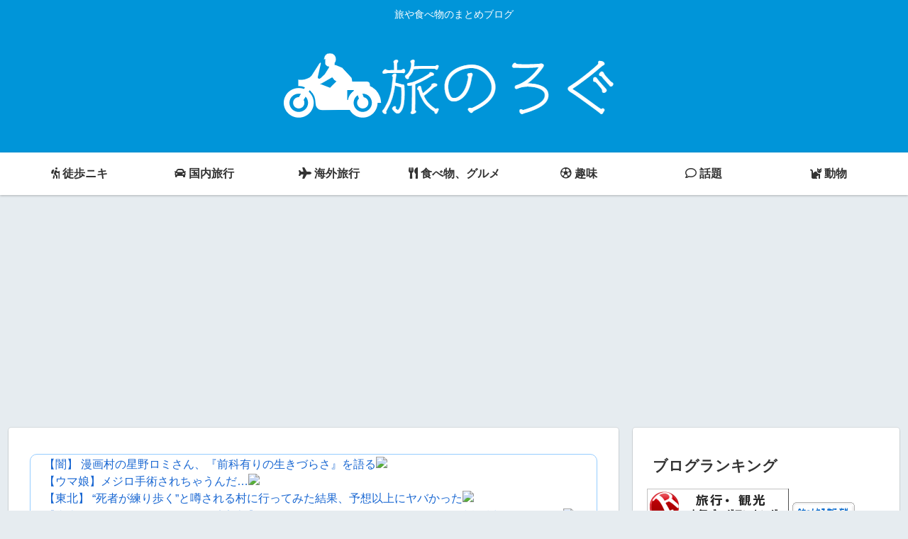

--- FILE ---
content_type: text/html; charset=utf-8
request_url: https://www.google.com/recaptcha/api2/aframe
body_size: 266
content:
<!DOCTYPE HTML><html><head><meta http-equiv="content-type" content="text/html; charset=UTF-8"></head><body><script nonce="bIrDx_AsAcVT-UCD8vDthA">/** Anti-fraud and anti-abuse applications only. See google.com/recaptcha */ try{var clients={'sodar':'https://pagead2.googlesyndication.com/pagead/sodar?'};window.addEventListener("message",function(a){try{if(a.source===window.parent){var b=JSON.parse(a.data);var c=clients[b['id']];if(c){var d=document.createElement('img');d.src=c+b['params']+'&rc='+(localStorage.getItem("rc::a")?sessionStorage.getItem("rc::b"):"");window.document.body.appendChild(d);sessionStorage.setItem("rc::e",parseInt(sessionStorage.getItem("rc::e")||0)+1);localStorage.setItem("rc::h",'1763417299329');}}}catch(b){}});window.parent.postMessage("_grecaptcha_ready", "*");}catch(b){}</script></body></html>

--- FILE ---
content_type: text/javascript; charset=UTF-8
request_url: https://blogroll.livedoor.net/234212/roll_data
body_size: 4717
content:
blogroll_write_feeds(234212, {"show_number":"0","show_per_category":"0","is_adult":"0","show_ad":"1","show_hm":"0","ad_type":"img","view_text":"entry","show_new":"0","last_reported_click_log_id":0,"title_charnum":"40","view_favicon":"0","view_hatena_bookmark":"1","last_force_sync":0,"categories":[],"show_md":"0","view_icon":"0","has_feed":"1","last_update_daily_log":0,"new_limit":"21600"}, [{"feed_title":"\u3044\u30fc\u3042\u3093\u3066\u306a(#\uff9f\uff57\uff9f)","feed_id":"294633","entry_link":"https://ii-antenna.net/?category=news&tag=asia&id=6644242","entry_title":"\u300c\u770c\u8077\u54e1\u306b\u5fcd\u8005\u3067\u3082\u6df7\u3058\u3063\u3066\u3044\u308b\u306e\u304b\uff1f\u300d\u3068\u30af\u30de\u306e\u30a4\u30aa\u30f3\u4fb5\u5165\u9a12\u52d5\u306e\u60c5\u5831\u91cf\u304c\u591a\u3059\u304e\u308b\uff01\u3068\u8a71\u984c\u306b\u3001\u3084\u308a\u65b9\u304c\u30dd\u30b1\u30e2\u30f3\u30d0\u30c8\u30eb\u2026\u2026","entry_id":"342981901979","icon_path":"https://blogroll.livedoor.net/blogroll/icons/-common-/1.gif","sig":"610cbe02e9","posted_at":"1763415187","created_at":"1763415192","category_id":"0"},{"feed_title":"\u3057\u3043\u30a2\u30f3\u30c6\u30ca(*\uff9f\u30fc\uff9f) | \u751f\u6d3b","feed_id":"527224","entry_link":"https://2ch-c.net/?t=life&eid=10749902","entry_title":"\u53cb\u4eba\u304b\u3089\u304a\u8a98\u3044\u304c\u6765\u3066\u3082\u65e2\u306b\u59cb\u307e\u3063\u3066\u308b\u98f2\u307f\u4f1a\u306b\u300c\u4eca\u304b\u3089\u6765\u308b\uff1f\u300d\u3060\u306e\u304c\u591a\u304f\u3066\u30e2\u30e4\u30c3\u3068\u3057\u3066\u308b","entry_id":"342981897057","icon_path":"https://blogroll.livedoor.net/blogroll/icons/-common-/1.gif","sig":"ac7235f3a9","posted_at":"1763415036","created_at":"1763415037","category_id":"0"},{"feed_title":"2chnavi\u30d8\u30c3\u30c9\u30e9\u30a4\u30f3","feed_id":"254415","entry_link":"http://2chnavi.net/headline/2025111722","entry_title":"\u3010\u753b\u50cf\u3011\u30ed\u30ea\u30b3\u30f3\u304c\u96c6\u307e\u3063\u3066\u30bb\u25cb\u30af\u30b9\u3059\u308b\u30aa\u30d5\u4f1a\u3001\u5de5\u30c3\u30c1\u3059\u304e\u308b \u4ed6","entry_id":"342981896396","icon_path":"https://blogroll.livedoor.net/blogroll/icons/-common-/1.gif","sig":"da4b28f555","posted_at":"1763415021","created_at":"1763415021","category_id":"0"},{"feed_title":"\u306b\u3085\u30fc\u3077\u308b - \u77e5\u7684\u597d\u5947\u5fc3\uff08\u30d5\u30a3\u30eb\u30bf\u4ed8\uff09","feed_id":"512653","entry_link":"https://newpuru.doorblog.jp/archives/62787731.html?id=37233327&c=kokishin&noadult=1","entry_title":"\u3010\u95c7\u3011 \u6f2b\u753b\u6751\u306e\u661f\u91ce\u30ed\u30df\u3055\u3093\u3001\u300e\u524d\u79d1\u6709\u308a\u306e\u751f\u304d\u3065\u3089\u3055\u300f\u3092\u8a9e\u308b","entry_id":"342981896274","icon_path":"https://blogroll.livedoor.net/blogroll/icons/-common-/1.gif","sig":"9c42b0bb2e","posted_at":"1763415018","created_at":"1763415018","category_id":"0"},{"feed_title":"\u3068\u308d\u305f\u307e\u30d8\u30c3\u30c9\u30e9\u30a4\u30f3 (\u30cb\u30e5\u30fc\u30b9 \u30bb\u30fc\u30d5\u30b3\u30f3\u30c6\u30f3\u30c4)","feed_id":"535284","entry_link":"https://headline.mtfj.net/feed/251118062510","entry_title":"\u3010\u753b\u50cf\u3011\u52a0\u85e4\u8336\u3055\u3093\u3001\u300e\u5927\u5fa9\u6d3b\u300f\u30ad\u30bf\u30a1\u30a2\u30a2\u30a2\u30a2\u30fc\u30fc\u30fc\u30fc\u30fc\uff01\uff01","entry_id":"342981896332","icon_path":"https://blogroll.livedoor.net/blogroll/icons/-common-/1.gif","sig":"6cbcdf5573","posted_at":"1763415017","created_at":"1763415020","category_id":"0"},{"feed_title":"anaguro - \u7279\u5316\u30fb\u5c02\u9580","feed_id":"249838","entry_link":"https://anaguro.yanen.org/index.cgi?pkup=1592&hint=1763211626","entry_title":"\u3010\u60b2\u5831\u3011\u8fd1\u6240\u306e\u30e9\u30fc\u30e1\u30f3\u5c4b\u3001\u591c\u9003\u3052\u3057\u305f\u304b\u3082","entry_id":"342981901225","icon_path":"https://blogroll.livedoor.net/blogroll/icons/-common-/1.gif","sig":"6d513cddce","posted_at":"1763415001","created_at":"1763415173","category_id":"0"},{"feed_title":"\u306b\u3085\u30fc\u3082\u3075 - \u7dcf\u5408\uff08\u30d5\u30a3\u30eb\u30bf\u4ed8\u304d\uff09","feed_id":"197730","entry_link":"https://newmofu.doorblog.jp/archives/59534789.html?url=lmth.195352%2Furaninik%2Fmoc.golb-lodi%2F%2F%3Aptth&noadult=1","entry_title":"\u3010\u901f\u5831\u3011 \u68ee\u4e0b\u5343\u91cc\u304c\u7121\u7406\u3084\u308a\u8131\u304c\u3055\u308c\u305f\u3068\u8a34\u3048\u308b\u4f8b\u306e\u52d5\u753b\u3001\u58f2\u308a\u4e0a\u3052\u7206\u4f38\u3073\u30fb\u30fb\u30fb\uff08\u203b\u753b\u50cf\u3042\u308a\uff09","entry_id":"342981895456","icon_path":"https://blogroll.livedoor.net/blogroll/icons/-common-/1.gif","sig":"eb55100877","posted_at":"1763414882","created_at":"1763415004","category_id":"0"},{"feed_title":"\u306d\u3089\u30fc\u30a2\u30f3\u30c6\u30ca (\u7279\u5316)","feed_id":"261983","entry_link":"http://2channeler.com/pick.cgi?code=1628&cate=95&date=1763071223","entry_title":"\u526f\u8b70\u9577\u304c\u731f\u53cb\u4f1a\u306e\u652f\u90e8\u9577\u306b\u76f4\u63a5\u8b1d\u7f6a\u6587\u66f8\u3092\u624b\u6e21\u3057\u305f\u3046\u3048\u3067\u8b1d\u7f6a\u3000\u731f\u53cb\u4f1a\u304c\u6d3b\u52d5\u518d\u958b","entry_id":"342981903957","icon_path":"https://blogroll.livedoor.net/blogroll/icons/-common-/1.gif","sig":"4e38ec3288","posted_at":"1763414701","created_at":"1763415287","category_id":"0"},{"feed_title":"\u3060\u3081\u307d\u30a2\u30f3\u30c6\u30ca (\u305d\u306e\u4ed6)","feed_id":"218897","entry_link":"http://moudamepo.com/pick.cgi?code=2354&cate=19&date=1763271600","entry_title":"\u3010\u5009\u6577\u85e4\u82b1\u6226\u3011\u798f\u9593\u9999\u5948\u5009\u6577\u85e4\u82b1\u304c11\u9023\u8987\u9054\u6210\uff01","entry_id":"342981895922","icon_path":"https://blogroll.livedoor.net/blogroll/icons/-common-/1.gif","sig":"93a7e7bb73","posted_at":"1763414701","created_at":"1763415014","category_id":"0"},{"feed_title":"\u3060\u3081\u307d\u30a2\u30f3\u30c6\u30ca (\u751f\u6d3b)","feed_id":"216802","entry_link":"http://moudamepo.com/pick.cgi?code=1368&cate=17&date=1762830331","entry_title":"\u30b9\u30fc\u30d1\u30fc\u884c\u3063\u305f\u3089\u300c\u3066\u3081\u3047\u4f55\u304f\u3044\u3066\u3047\u3093\u3060\u3088\uff01\uff1f\u3055\u3063\u3055\u3068\u8a00\u3048\u3084\uff01\u300d\u3063\u3066\u5927\u58f0\u304c\u805e\u3053\u3048\u3066\u304d\u305f","entry_id":"342981895926","icon_path":"https://blogroll.livedoor.net/blogroll/icons/-common-/1.gif","sig":"cb7fc1792e","posted_at":"1763414701","created_at":"1763415014","category_id":"0"},{"feed_title":"News\u4eba","feed_id":"523188","entry_link":"https://newser.cc/news/20251118?order=link&ni=5682362","entry_title":"\u7acb\u6c11\u652f\u6301\u5c64\u306e\u4e16\u8ad6\u8abf\u67fb\u3067\u885d\u6483\u7684\u306a\u4e8b\u5b9f\u304c\u767a\u899a\u3001\u300c\u3053\u308c\u30de\u30b8\u3067\u672c\u4eba\u305f\u3061\u306f\u6df1\u523b\u306b\u6349\u3048\u305f\u65b9\u304c\u3044\u3044\u305e\u300d\u3068\u7acb\u6c11\u306e\u73fe\u72b6\u306b\u30c4\u30c3\u30b3\u30df\u6bba\u5230\u4ed6","entry_id":"342981895611","icon_path":"https://blogroll.livedoor.net/blogroll/icons/-common-/1.gif","sig":"e00fd6e24d","posted_at":"1763414102","created_at":"1763415009","category_id":"0"},{"feed_title":"\u751f\u6d3b : \u8da3\u5473 | \u307e\u3068\u3081\u304f\u3059\u30a2\u30f3\u30c6\u30ca","feed_id":"536368","entry_link":"https://mtmx.jp/posts/3507938286293221376","entry_title":"\u3010\u60a9\u307f\u3011\u30c0\u30a4\u30a8\u30c3\u30c8\u3092\u7d99\u7d9a\u3059\u308b\u30e2\u30c1\u30d9\u30fc\u30b7\u30e7\u30f3\u3068\u3057\u3066\u3001\u4ed6\u306b\u30e1\u30ea\u30c3\u30c8\u3092\u6559\u3048\u3066\u6b32\u3057\u3044\u2026","entry_id":"342981794404","icon_path":"https://blogroll.livedoor.net/blogroll/icons/-common-/1.gif","sig":"47e89a6418","posted_at":"1763407929","created_at":"1763408639","category_id":"0"},{"feed_title":"\u30cf\u30e0\u30b9\u30bf\u30fc\u901f\u5831","feed_id":"133","entry_link":"https://hamusoku.com/archives/10935096.html","entry_title":"\u30ef\u30a4\u3001AI\u751f\u6210\u52d5\u753b\u3067\u4e0a\u53f8\uff0850\u4ee3\u7537\u6027\uff09\u3092\u52d5\u304b\u3057\u3066\u3057\u307e\u3046\u2026","entry_id":"342981607835","icon_path":"https://blogroll.livedoor.net/blogroll/icons/-common-/1.gif","sig":"9341464e50","posted_at":"1763386380","created_at":"1763398810","category_id":"0"},{"feed_title":"\u307e\u3068\u3081\u308a\u30fc | 2ch\u5168\u822c","feed_id":"275052","entry_link":"http://giko-news.com/archives/4584077","entry_title":"\u3010\u95b2\u89a7\u6ce8\u610f\u3011\u4ffa\u304c\u8fd1\u304f\u306b\u3044\u308b\u3068\u6a5f\u68b0\u304c\u58ca\u308c\u308b\u3093\u3060\u3051\u3069\u3055","entry_id":"339018784495","icon_path":"https://blogroll.livedoor.net/blogroll/icons/-common-/1.gif","sig":"ced7af9477","posted_at":"1673229479","created_at":"1673194505","category_id":"0"},{"feed_title":"\u7206\u901f\u30a8\u30ed\u30b0","feed_id":"557150","entry_link":"https://baku-soku.com/hnd00876/","entry_title":"\u5916\u4eba \u82b1\u706b\u5927\u4f1a\u306e\u591c\u3001\u72c2\u308f\u305b\u305f\u7a81\u7136\u306e\u5927\u96e8\u7247\u601d\u3044\u306e\u30af\u30e9\u30b9\u30e1\u30a4\u30c8\u3068\u99c6\u3051\u8fbc\u3093\u3060\u30e9\u30d6\u30db\u76f8\u90e8\u5c4b\u96e8\u5bbf\u308a\u4e2d\u51fa\u3057 \u6839\u5c3e\u3042\u304b\u308a","entry_id":"338777894554","icon_path":"https://blogroll.livedoor.net/blogroll/icons/-common-/1.gif","sig":"7e03c251f1","posted_at":"1668296954","created_at":"1668297495","category_id":"0"},{"feed_title":"\u3042\u304f\u305b\u3059\u30ac\u30f3\u30ac\u30f3\uff01","feed_id":"557149","entry_link":"https://accessgangan.com/11601","entry_title":"\u3010\u6717\u5831\uff1f\u3011\u7a7a\u524d\u306e\u3046\u3093\u3061\u30d6\u30fc\u30e0\u304c\u306b\u3058\u3055\u3093\u3058\u3092\u5e2d\u6372\u3000\u300c\u6700\u5f8c\u805e\u3053\u3048\u3061\u3083\u3044\u3051\u306a\u3044\u97f3\u304c\u805e\u3053\u3048\u3066\u8349\u300d\u3010\u306b\u3058\u3055\u3093\u3058\u3011","entry_id":"328615220354","icon_path":"https://blogroll.livedoor.net/blogroll/icons/-common-/1.gif","sig":"3fd016ab81","posted_at":"1635080080","created_at":"1635080438","category_id":"0"}], false, [{"src":"https://blogroll.livedoor.net/blogroll/banner/kikakukiji_0125_1.png","text":"\u5927\u4eba\u6c17\u30af\u30ea\u30a8\u30a4\u30bf\u30fc\u306e\u9023\u8f09\u6f2b\u753b\u304c\u8aad\u3081\u308b\uff01 \u65b0\u3057\u3044\u30d6\u30ed\u30b0\u30e1\u30c7\u30a3\u30a2\u300eYoMuRy\uff08\u30e8\u30e0\u30ea\u30fc\uff09\u300f\u304c\u767b\u5834","url":"https://livedoorblogstyle.jp/archives/18443040.html","id":"60053"},{"src":"https://blogroll.livedoor.net/blogroll/banner/kikakukiji_0125_2.png","text":"\u5927\u4eba\u6c17\u30af\u30ea\u30a8\u30a4\u30bf\u30fc\u306e\u9023\u8f09\u6f2b\u753b\u304c\u8aad\u3081\u308b\uff01 \u65b0\u3057\u3044\u30d6\u30ed\u30b0\u30e1\u30c7\u30a3\u30a2\u300eYoMuRy\uff08\u30e8\u30e0\u30ea\u30fc\uff09\u300f\u304c\u767b\u5834","url":"https://livedoorblogstyle.jp/archives/18443040.html","id":"60054"},{"src":"https://blogroll.livedoor.net/blogroll/banner/kikakukiji_0125_3.png","text":"\u5927\u4eba\u6c17\u30af\u30ea\u30a8\u30a4\u30bf\u30fc\u306e\u9023\u8f09\u6f2b\u753b\u304c\u8aad\u3081\u308b\uff01 \u65b0\u3057\u3044\u30d6\u30ed\u30b0\u30e1\u30c7\u30a3\u30a2\u300eYoMuRy\uff08\u30e8\u30e0\u30ea\u30fc\uff09\u300f\u304c\u767b\u5834","url":"https://livedoorblogstyle.jp/archives/18443040.html","id":"60055"},{"src":"https://blogroll.livedoor.net/blogroll/banner/kikakukiji_0125_4.png","text":"\u5927\u4eba\u6c17\u30af\u30ea\u30a8\u30a4\u30bf\u30fc\u306e\u9023\u8f09\u6f2b\u753b\u304c\u8aad\u3081\u308b\uff01 \u65b0\u3057\u3044\u30d6\u30ed\u30b0\u30e1\u30c7\u30a3\u30a2\u300eYoMuRy\uff08\u30e8\u30e0\u30ea\u30fc\uff09\u300f\u304c\u767b\u5834","url":"https://livedoorblogstyle.jp/archives/18443040.html","id":"60056"},{"src":"https://blogroll.livedoor.net/blogroll/banner/kikakukiji_0125_5.png","text":"\u5927\u4eba\u6c17\u30af\u30ea\u30a8\u30a4\u30bf\u30fc\u306e\u9023\u8f09\u6f2b\u753b\u304c\u8aad\u3081\u308b\uff01 \u65b0\u3057\u3044\u30d6\u30ed\u30b0\u30e1\u30c7\u30a3\u30a2\u300eYoMuRy\uff08\u30e8\u30e0\u30ea\u30fc\uff09\u300f\u304c\u767b\u5834","url":"https://livedoorblogstyle.jp/archives/18443040.html","id":"60057"},{"src":"https://blogroll.livedoor.net/blogroll/banner/20240115_otopp_192x76.png","text":"\u304a\u3068\u306e\u6f2b\u753b","url":"https://otoppu.blog/","id":"60497"},{"src":"https://blogroll.livedoor.net/blogroll/banner/20240115_otopp_192x76_2.png","text":"\u304a\u3068\u306e\u6f2b\u753b","url":"https://otoppu.blog/","id":"60498"},{"src":"https://blogroll.livedoor.net/blogroll/banner/20240204_bomesodays_192x76.png","text":"\u307c\u3081\u305d\u306e\u307e\u3093\u304c\u30d6\u30ed\u30b0","url":"https://bomesodays.blog.jp/","id":"60504"},{"src":"https://blogroll.livedoor.net/blogroll/banner/20240204_bomesodays_192x76_2.png","text":"\u307c\u3081\u305d\u306e\u307e\u3093\u304c\u30d6\u30ed\u30b0","url":"https://bomesodays.blog.jp/","id":"60505"},{"src":"https://blogroll.livedoor.net/blogroll/banner/20250225_ayks8664_192x76.jpg","text":"\u306e\u3080\u3059\u3093\u306e\u30de\u30f3\u30ac\u30d6\u30ed\u30b0","url":"https://nomusun.blog/","id":"60508"},{"src":"https://blogroll.livedoor.net/blogroll/banner/20250225_ayks8664_192x76_2.jpg","text":"\u306e\u3080\u3059\u3093\u306e\u30de\u30f3\u30ac\u30d6\u30ed\u30b0","url":"https://nomusun.blog/","id":"60509"},{"src":"https://blogroll.livedoor.net/blogroll/banner/20250520_mihonekokichi_192x76.png","text":"\u4eca\u65e5\u3082\u3046\u3044\u307d\u3093\u65e5\u548c","url":"https://miho-nekokichi.blog.jp/","id":"60530"},{"src":"https://blogroll.livedoor.net/blogroll/banner/20250602_sayaken_192x76.png","text":"\u3055\u3084\u3051\u3093\u3055\u3093\u3061\u306e\u3068\u3052\u307e\u308b\u65e5\u8a18\u30fc\u5275\u4f5c\u307e\u3093\u304c \u3068\u304d\u3069\u304d \u30a8\u30c3\u30bb\u30a4","url":"https://sayaken.blog.jp/","id":"60531"},{"src":"https://blogroll.livedoor.net/blogroll/banner/20250612_tucchi_192x76.png","text":"20250612_tsucchi","url":"https://tucchinchi.blog.jp/","id":"60534"},{"src":"https://blogroll.livedoor.net/blogroll/banner/20250619_ina_192x76.png","text":"\u7a32\u306e\u6bce\u65e5\u708a\u304d\u305f\u3066\u30d6\u30ed\u30b0","url":"https://inasan-mainichi.blog.jp/","id":"60535"},{"src":"https://blogroll.livedoor.net/blogroll/banner/20250702_bejibejinappa_192x76.png","text":"\u3079\u3058\u3079\u3058\u306a\u3063\u3071\u306e\u65e5\u5e38\u6f2b\u753b","url":"https://bejibejinappa.online/","id":"60537"},{"src":"https://blogroll.livedoor.net/blogroll/banner/otosaka_192x76.png","text":"\u97f3\u5742\u30de\u30f3\u30ac\u90e8\u5c4b","url":"https://otosaka.blog.jp/","id":"60538"},{"src":"https://blogroll.livedoor.net/blogroll/banner/20250716_ekubonobo_192x76.png","text":"\u30a8\u30af\u30dc\u306e\u30dc","url":"https://ekubonobo.blog.jp/","id":"60539"},{"src":"https://blogroll.livedoor.net/blogroll/banner/banner0929.png","text":"\u3010\u30d4\u30c3\u30af\u30a2\u30c3\u30d7\u3011\u8aad\u3093\u3060\u3089\u6700\u5f8c\u3001\u5171\u611f\u304c\u6b62\u307e\u3089\u306a\u3044\uff01\u30ea\u30a2\u30eb\u306a\u65e5\u5e38\u3092\u7db4\u308b\u7de8\u96c6\u90e8\u304a\u3059\u3059\u3081\u30d6\u30ed\u30b0\u3092\u3054\u7d39\u4ecb\u266a","url":"https://livedoorblogstyle.jp/archives/28517161.html","id":"60547"},{"src":"https://blogroll.livedoor.net/blogroll/banner/banner1104.png","text":"\u30e9\u30a4\u30d6\u30c9\u30a2\u30d6\u30ed\u30b0\u516c\u5f0f\u30d6\u30ed\u30b0\u3001\u3064\u3044\u306b10\u5468\u5e74\u3092\u8fce\u3048\u307e\u3057\u305f\uff01","url":"https://livedoorblogstyle.jp/archives/28721740.html","id":"60553"},{"src":"https://blogroll.livedoor.net/blogroll/banner/banner1104_2.png","text":"\u30e9\u30a4\u30d6\u30c9\u30a2\u30d6\u30ed\u30b0\u516c\u5f0f\u30d6\u30ed\u30b0\u3001\u3064\u3044\u306b10\u5468\u5e74\u3092\u8fce\u3048\u307e\u3057\u305f\uff01","url":"https://livedoorblogstyle.jp/archives/28721740.html","id":"60554"},{"src":"https://blogroll.livedoor.net/blogroll/banner/banner1106.png","text":"\u8aad\u8005\u306e\u5fc3\u3092\u63b4\u30802\u30d6\u30ed\u30b0\u304c\u516c\u5f0f\u30d6\u30ed\u30b0\u306b\u4ef2\u9593\u5165\u308a\u266a\u30102025\u5e749\u6708\u306b\u516c\u5f0f\u5316\u3055\u308c\u305f\u201c\u30cb\u30e5\u30fc\u30ab\u30de\u30fc\u30d6\u30ed\u30b0\u201d\u3092\u3054\u7d39\u4ecb\uff01\u3011","url":"https://livedoorblogstyle.jp/archives/28726755.html","id":"60555"},{"src":"https://blogroll.livedoor.net/blogroll/banner/192x76_TastyJapan.png","text":"TastyJapan","url":"https://tastyjapan.livedoor.blog/","id":"60556"}]);

--- FILE ---
content_type: text/javascript; charset=UTF-8
request_url: https://blogroll.livedoor.net/308145/roll_data
body_size: 4731
content:
blogroll_write_feeds(308145, {"show_number":"0","show_per_category":"0","is_adult":"0","show_ad":"1","show_hm":"0","ad_type":"img","view_text":"entry","show_new":"0","last_reported_click_log_id":0,"title_charnum":"40","view_favicon":"0","view_hatena_bookmark":"0","last_force_sync":0,"categories":[],"show_md":"0","view_icon":"0","has_feed":"1","last_update_daily_log":0,"new_limit":"21600"}, [{"feed_title":"\u306b\u3085\u30fc\u3077\u308b - \u77e5\u7684\u597d\u5947\u5fc3\uff08\u30d5\u30a3\u30eb\u30bf\u4ed8\uff09","feed_id":"512653","entry_link":"https://newpuru.doorblog.jp/archives/62787731.html?id=37233327&c=kokishin&noadult=1","entry_title":"\u3010\u95c7\u3011 \u6f2b\u753b\u6751\u306e\u661f\u91ce\u30ed\u30df\u3055\u3093\u3001\u300e\u524d\u79d1\u6709\u308a\u306e\u751f\u304d\u3065\u3089\u3055\u300f\u3092\u8a9e\u308b","entry_id":"342981896274","icon_path":"https://blogroll.livedoor.net/blogroll/icons/-common-/1.gif","sig":"9c42b0bb2e","posted_at":"1763416842","created_at":"1763415018","category_id":"0"},{"feed_title":"\u3044\u30fc\u3042\u3093\u3066\u306a(#\uff9f\uff57\uff9f)","feed_id":"373440","entry_link":"https://ii-antenna.net/?category=news&id=6644268","entry_title":"\u30b9\u30ad\u30fc\u306e\u9ad8\u68a8\u6c99\u7f85\u9078\u624b\u9854\u304c\u5909\u308f\u308a\u3059\u304e\u3066\u8ab0\u3060\u304b\u5206\u304b\u3089\u306a\u304f\u306a\u308b\u30fb\u30fb #\u753b\u50cf\u3042\u308a |  sssp://img.5ch.net/ico/fusagiko_1.gif","entry_id":"342981928694","icon_path":"https://blogroll.livedoor.net/blogroll/icons/-common-/1.gif","sig":"7fdf90eb03","posted_at":"1763416829","created_at":"1763416833","category_id":"0"},{"feed_title":"\u30ef\u30ed\u30bf\u3042\u3093\u3066\u306a\uff5c\u305d\u306e\u4ed6","feed_id":"150941","entry_link":"https://matomeantena.com/feed/30000101032793","entry_title":"\u3010\u52d5\u753b\u3011\u30c7\u30f3\u30b8\u30e3\u30e9\u30b9\u3059\u304e\u308b\u30d1\u30ad\u30b9\u30bf\u30f3\u306e\u753a\u5de5\u5834\u306e\u304a\u4ed5\u4e8b\u3002","entry_id":"342981896235","icon_path":"https://blogroll.livedoor.net/blogroll/icons/-common-/1.gif","sig":"af3f0ec7ba","posted_at":"1763416820","created_at":"1763415018","category_id":"0"},{"feed_title":"\u3068\u308d\u305f\u307e\u30d8\u30c3\u30c9\u30e9\u30a4\u30f3 (VIP \u30bb\u30fc\u30d5\u30b3\u30f3\u30c6\u30f3\u30c4)","feed_id":"534640","entry_link":"https://headline.mtfj.net/feed/251118055503","entry_title":"\u30b9\u30fc\u30d1\u30fc\u793e\u9577\u300c\u7c73\u300e5\u30ad\u30ed5000\u5186\u300f\u3060\u3068\u58f2\u308c\u306a\u3044\u306e\u3067\u300e4\u30ad\u30ed4000\u5186\u300f\u306b\u3057\u305f\u3089\u58f2\u308c\u308b\u3088\u3046\u306b\u306a\u3063\u305f\u300d","entry_id":"342981863088","icon_path":"https://blogroll.livedoor.net/blogroll/icons/-common-/1.gif","sig":"1930c0836a","posted_at":"1763416809","created_at":"1763413207","category_id":"0"},{"feed_title":"\u306b\u3085\u30fc\u3077\u308b - 2ch\uff08\u30d5\u30a3\u30eb\u30bf\u4ed8\uff09","feed_id":"491730","entry_link":"https://newpuru.doorblog.jp/archives/62787731.html?id=37237656&c=2ch&noadult=1","entry_title":"\u3010\u6771\u5317\u3011 \u201c\u6b7b\u8005\u304c\u7df4\u308a\u6b69\u304f\u201d\u3068\u5642\u3055\u308c\u308b\u6751\u306b\u884c\u3063\u3066\u307f\u305f\u7d50\u679c\u3001\u4e88\u60f3\u4ee5\u4e0a\u306b\u30e4\u30d0\u304b\u3063\u305f","entry_id":"342981896986","icon_path":"https://blogroll.livedoor.net/blogroll/icons/-common-/1.gif","sig":"902e16819e","posted_at":"1763416806","created_at":"1763415036","category_id":"0"},{"feed_title":"\u6fc0\u5b89\u7279\u4fa1\u677f\u30d6\u30ed\u30b0","feed_id":"401816","entry_link":"http://tokkaban.com?article_id=6676925&code=251118042&category_id=1","entry_title":"\u3010\u708e\u4e0a\u3011\u91ce\u539f\u307f\u3055\u3048\u3001\u3072\u308d\u3057\u306e\u663c\u98ef\u4ee3\u3067\u30d6\u30c1\u5207\u308c\u3066\u708e\u4e0awwwwwwwwwwww","entry_id":"342981927468","icon_path":"https://blogroll.livedoor.net/blogroll/icons/-common-/1.gif","sig":"73cc10e034","posted_at":"1763416803","created_at":"1763416806","category_id":"0"},{"feed_title":"\u306b\u3085\u30fc\u3082\u3075 - \u7dcf\u5408\uff08\u30d5\u30a3\u30eb\u30bf\u4ed8\u304d\uff09","feed_id":"197730","entry_link":"https://newmofu.doorblog.jp/archives/59534789.html?url=lmth.195352%2Furaninik%2Fmoc.golb-lodi%2F%2F%3Aptth&noadult=1","entry_title":"\u3010\u901f\u5831\u3011 \u68ee\u4e0b\u5343\u91cc\u304c\u7121\u7406\u3084\u308a\u8131\u304c\u3055\u308c\u305f\u3068\u8a34\u3048\u308b\u4f8b\u306e\u52d5\u753b\u3001\u58f2\u308a\u4e0a\u3052\u7206\u4f38\u3073\u30fb\u30fb\u30fb\uff08\u203b\u753b\u50cf\u3042\u308a\uff09","entry_id":"342981895456","icon_path":"https://blogroll.livedoor.net/blogroll/icons/-common-/1.gif","sig":"eb55100877","posted_at":"1763416681","created_at":"1763415004","category_id":"0"},{"feed_title":"News\u4eba","feed_id":"523188","entry_link":"https://newser.cc/news/20251118?order=link&ni=5682395","entry_title":"\u30ac\u30c1\u3067\u300c\u95a2\u30f6\u539f\u306e\u5408\u6226\u300d\u3067\u52dd\u5229\u3059\u308b\u65b9\u6cd5\u3092\u8003\u3048\u308b\u30b9\u30ec\u4ed6","entry_id":"342981927316","icon_path":"https://blogroll.livedoor.net/blogroll/icons/-common-/1.gif","sig":"090d5aa94d","posted_at":"1763416261","created_at":"1763416803","category_id":"0"},{"feed_title":"\u3060\u3081\u307d\u30a2\u30f3\u30c6\u30ca (\u305d\u306e\u4ed6)","feed_id":"218897","entry_link":"http://moudamepo.com/pick.cgi?code=2167&cate=19&date=1763377247","entry_title":"\u3010\u9752\u68ee\u30fb\u306f\u3050\u308c\u5b50\u30b0\u30de\u304c\u30e9\u30fc\u30e1\u30f3\u5e97\u8972\u6483\u3011\u300c\u7b11\u3048\u306a\u3044\u3067\u3059\u300d\u30dc\u30b3\u30dc\u30b3\u306b\u3057\u3066\u30af\u30de\u3092\u8fd4\u308a\u8a0e\u3061\u3000\u30ec\u30b8\u30a7\u30f3\u30c9\u7537\u6027\u306f\u307e\u3076\u305f\u304c\u816b\u308c\u3042\u304c\u308a\u9aa8\u6298","entry_id":"342981928252","icon_path":"https://blogroll.livedoor.net/blogroll/icons/-common-/1.gif","sig":"6ae0db71b7","posted_at":"1763415901","created_at":"1763416821","category_id":"0"},{"feed_title":"\u3060\u3081\u307d\u30a2\u30f3\u30c6\u30ca (VIP)","feed_id":"216760","entry_link":"http://moudamepo.com/pick.cgi?code=2258&cate=11&date=1763341237","entry_title":"\u3010\u753b\u50cf\u3011\u7530\u820e\u306e\u25cb\u306e\u4f11\u65e5\uff57\uff57\uff57\uff57\uff57\uff57\uff57\uff57\uff57\uff57\uff57\uff57","entry_id":"342981927294","icon_path":"https://blogroll.livedoor.net/blogroll/icons/-common-/1.gif","sig":"212031f7ea","posted_at":"1763415901","created_at":"1763416802","category_id":"0"},{"feed_title":"\u3060\u3081\u307d\u30a2\u30f3\u30c6\u30ca (\u7dcf\u5408)","feed_id":"216485","entry_link":"http://moudamepo.com/pick.cgi?code=2447&cate=0&date=1759554000","entry_title":"\u3010\u753b\u50cf\u3011\u4eca\u7530\u7f8e\u685c\u3055\u3093(28)\u3001\u30c7\u30ab\u30b1\u30c4\u3092\u96a0\u3057\u304d\u308c\u306a\u3044\uff57\uff57\uff57\uff57\uff57","entry_id":"342981927287","icon_path":"https://blogroll.livedoor.net/blogroll/icons/-common-/1.gif","sig":"2a093ae12f","posted_at":"1763415901","created_at":"1763416802","category_id":"0"},{"feed_title":"\u306b\u3085\u30fc\u3082\u3075 - \u30af\u30ea\u30c3\u30af\u6570\u306e\u591a\u3044\u8a18\u4e8b\uff08\u30bb\u30fc\u30d5\u30c6\u30a3\u30d5\u30a3\u30eb\u30bf\u4ed8\u304d\uff09","feed_id":"285665","entry_link":"https://newmofu.doorblog.jp/archives/59533304.html?url=lmth.9641226%2Fsevihcra%2Fpj.swenkwn%2F%2F%3Asptth&noadult=1","entry_title":"\u6c17\u3065\u3044\u305f\u3089\u4fdd\u5b58\u3057\u3066\u305f\u795e\u753b\u50cf\u3001\u8cbc\u3063\u3066\u3051","entry_id":"342980507973","icon_path":"https://blogroll.livedoor.net/blogroll/icons/-common-/1.gif","sig":"d83e95fbce","posted_at":"1763415781","created_at":"1763339406","category_id":"0"},{"feed_title":"2GET","feed_id":"531492","entry_link":"https://get2ch.net/?category=vip&pickup_id=7172492","entry_title":"\u30b9\u30fc\u30d1\u30fc\u300c\u5e83\u544a\u306e\"\u56fd\u7523\u3046\u306a\u91cd\"\u3067\u3059\u304c\u3001\u8868\u8a18\u304c1\u5b57\u629c\u3051\u3066\u3044\u307e\u3057\u305f\u3002\u8aa0\u306b\u7533\u3057\u8a33\u3054\u3056\u3044\u307e\u305b\u3093\u300d","entry_id":"342981915498","icon_path":"https://blogroll.livedoor.net/blogroll/icons/-common-/1.gif","sig":"001b439cb4","posted_at":"1763415600","created_at":"1763415638","category_id":"0"},{"feed_title":"\u30cc\u30eb\u30dd\u3042\u3093\u3066\u306a\uff5c\u8da3\u5473","feed_id":"541954","entry_link":"https://nullpoantenna.com/feed/30000084356455","entry_title":"\u3010\u67f4\u72ac\u753b\u50cf\u3011\u308f\u3093\u3053\u3068\u8e8d\u52d5\u611f\u3010\u518d\u3011","entry_id":"342981913474","icon_path":"https://blogroll.livedoor.net/blogroll/icons/-common-/1.gif","sig":"aef51748a5","posted_at":"1763415425","created_at":"1763415575","category_id":"0"},{"feed_title":"\u306d\u3089\u30fc\u30a2\u30f3\u30c6\u30ca (\u7279\u5316)","feed_id":"261983","entry_link":"http://2channeler.com/pick.cgi?code=1628&cate=95&date=1763071223","entry_title":"\u526f\u8b70\u9577\u304c\u731f\u53cb\u4f1a\u306e\u652f\u90e8\u9577\u306b\u76f4\u63a5\u8b1d\u7f6a\u6587\u66f8\u3092\u624b\u6e21\u3057\u305f\u3046\u3048\u3067\u8b1d\u7f6a\u3000\u731f\u53cb\u4f1a\u304c\u6d3b\u52d5\u518d\u958b","entry_id":"342981903957","icon_path":"https://blogroll.livedoor.net/blogroll/icons/-common-/1.gif","sig":"4e38ec3288","posted_at":"1763414701","created_at":"1763415287","category_id":"0"},{"feed_title":"\u751f\u6d3b|\u307e\u3068\u3081\u304f\u3059\u30a2\u30f3\u30c6\u30ca","feed_id":"536266","entry_link":"https://mtmx.jp/posts/3507964107640799232","entry_title":"\u5143\u5ac1\u304c\u9593\u7537\u3068\u518d\u5a5a\u3057\u305f\u3002\u3060\u304c10\u6b73\u306b\u306a\u3063\u305f\u5b50\u3069\u3082\u304c\u4ffa\u306b\u6fc0\u4f3c\u3068\u306e\u3053\u3068\u3002","entry_id":"342981905199","icon_path":"https://blogroll.livedoor.net/blogroll/icons/-common-/1.gif","sig":"edc5c92572","posted_at":"1763413941","created_at":"1763415319","category_id":"0"},{"feed_title":"\u307e\u3068\u3081\u308a\u30fc | 2ch\u5168\u822c","feed_id":"275052","entry_link":"http://giko-news.com/archives/4584077","entry_title":"\u3010\u95b2\u89a7\u6ce8\u610f\u3011\u4ffa\u304c\u8fd1\u304f\u306b\u3044\u308b\u3068\u6a5f\u68b0\u304c\u58ca\u308c\u308b\u3093\u3060\u3051\u3069\u3055","entry_id":"339018784495","icon_path":"https://blogroll.livedoor.net/blogroll/icons/-common-/1.gif","sig":"ced7af9477","posted_at":"1673229479","created_at":"1673194505","category_id":"0"}], false, [{"src":"https://blogroll.livedoor.net/blogroll/banner/kikakukiji_0125_1.png","text":"\u5927\u4eba\u6c17\u30af\u30ea\u30a8\u30a4\u30bf\u30fc\u306e\u9023\u8f09\u6f2b\u753b\u304c\u8aad\u3081\u308b\uff01 \u65b0\u3057\u3044\u30d6\u30ed\u30b0\u30e1\u30c7\u30a3\u30a2\u300eYoMuRy\uff08\u30e8\u30e0\u30ea\u30fc\uff09\u300f\u304c\u767b\u5834","url":"https://livedoorblogstyle.jp/archives/18443040.html","id":"60053"},{"src":"https://blogroll.livedoor.net/blogroll/banner/kikakukiji_0125_2.png","text":"\u5927\u4eba\u6c17\u30af\u30ea\u30a8\u30a4\u30bf\u30fc\u306e\u9023\u8f09\u6f2b\u753b\u304c\u8aad\u3081\u308b\uff01 \u65b0\u3057\u3044\u30d6\u30ed\u30b0\u30e1\u30c7\u30a3\u30a2\u300eYoMuRy\uff08\u30e8\u30e0\u30ea\u30fc\uff09\u300f\u304c\u767b\u5834","url":"https://livedoorblogstyle.jp/archives/18443040.html","id":"60054"},{"src":"https://blogroll.livedoor.net/blogroll/banner/kikakukiji_0125_3.png","text":"\u5927\u4eba\u6c17\u30af\u30ea\u30a8\u30a4\u30bf\u30fc\u306e\u9023\u8f09\u6f2b\u753b\u304c\u8aad\u3081\u308b\uff01 \u65b0\u3057\u3044\u30d6\u30ed\u30b0\u30e1\u30c7\u30a3\u30a2\u300eYoMuRy\uff08\u30e8\u30e0\u30ea\u30fc\uff09\u300f\u304c\u767b\u5834","url":"https://livedoorblogstyle.jp/archives/18443040.html","id":"60055"},{"src":"https://blogroll.livedoor.net/blogroll/banner/kikakukiji_0125_4.png","text":"\u5927\u4eba\u6c17\u30af\u30ea\u30a8\u30a4\u30bf\u30fc\u306e\u9023\u8f09\u6f2b\u753b\u304c\u8aad\u3081\u308b\uff01 \u65b0\u3057\u3044\u30d6\u30ed\u30b0\u30e1\u30c7\u30a3\u30a2\u300eYoMuRy\uff08\u30e8\u30e0\u30ea\u30fc\uff09\u300f\u304c\u767b\u5834","url":"https://livedoorblogstyle.jp/archives/18443040.html","id":"60056"},{"src":"https://blogroll.livedoor.net/blogroll/banner/kikakukiji_0125_5.png","text":"\u5927\u4eba\u6c17\u30af\u30ea\u30a8\u30a4\u30bf\u30fc\u306e\u9023\u8f09\u6f2b\u753b\u304c\u8aad\u3081\u308b\uff01 \u65b0\u3057\u3044\u30d6\u30ed\u30b0\u30e1\u30c7\u30a3\u30a2\u300eYoMuRy\uff08\u30e8\u30e0\u30ea\u30fc\uff09\u300f\u304c\u767b\u5834","url":"https://livedoorblogstyle.jp/archives/18443040.html","id":"60057"},{"src":"https://blogroll.livedoor.net/blogroll/banner/20240115_otopp_192x76.png","text":"\u304a\u3068\u306e\u6f2b\u753b","url":"https://otoppu.blog/","id":"60497"},{"src":"https://blogroll.livedoor.net/blogroll/banner/20240115_otopp_192x76_2.png","text":"\u304a\u3068\u306e\u6f2b\u753b","url":"https://otoppu.blog/","id":"60498"},{"src":"https://blogroll.livedoor.net/blogroll/banner/20240204_bomesodays_192x76.png","text":"\u307c\u3081\u305d\u306e\u307e\u3093\u304c\u30d6\u30ed\u30b0","url":"https://bomesodays.blog.jp/","id":"60504"},{"src":"https://blogroll.livedoor.net/blogroll/banner/20240204_bomesodays_192x76_2.png","text":"\u307c\u3081\u305d\u306e\u307e\u3093\u304c\u30d6\u30ed\u30b0","url":"https://bomesodays.blog.jp/","id":"60505"},{"src":"https://blogroll.livedoor.net/blogroll/banner/20250225_ayks8664_192x76.jpg","text":"\u306e\u3080\u3059\u3093\u306e\u30de\u30f3\u30ac\u30d6\u30ed\u30b0","url":"https://nomusun.blog/","id":"60508"},{"src":"https://blogroll.livedoor.net/blogroll/banner/20250225_ayks8664_192x76_2.jpg","text":"\u306e\u3080\u3059\u3093\u306e\u30de\u30f3\u30ac\u30d6\u30ed\u30b0","url":"https://nomusun.blog/","id":"60509"},{"src":"https://blogroll.livedoor.net/blogroll/banner/20250520_mihonekokichi_192x76.png","text":"\u4eca\u65e5\u3082\u3046\u3044\u307d\u3093\u65e5\u548c","url":"https://miho-nekokichi.blog.jp/","id":"60530"},{"src":"https://blogroll.livedoor.net/blogroll/banner/20250602_sayaken_192x76.png","text":"\u3055\u3084\u3051\u3093\u3055\u3093\u3061\u306e\u3068\u3052\u307e\u308b\u65e5\u8a18\u30fc\u5275\u4f5c\u307e\u3093\u304c \u3068\u304d\u3069\u304d \u30a8\u30c3\u30bb\u30a4","url":"https://sayaken.blog.jp/","id":"60531"},{"src":"https://blogroll.livedoor.net/blogroll/banner/20250612_tucchi_192x76.png","text":"20250612_tsucchi","url":"https://tucchinchi.blog.jp/","id":"60534"},{"src":"https://blogroll.livedoor.net/blogroll/banner/20250619_ina_192x76.png","text":"\u7a32\u306e\u6bce\u65e5\u708a\u304d\u305f\u3066\u30d6\u30ed\u30b0","url":"https://inasan-mainichi.blog.jp/","id":"60535"},{"src":"https://blogroll.livedoor.net/blogroll/banner/20250702_bejibejinappa_192x76.png","text":"\u3079\u3058\u3079\u3058\u306a\u3063\u3071\u306e\u65e5\u5e38\u6f2b\u753b","url":"https://bejibejinappa.online/","id":"60537"},{"src":"https://blogroll.livedoor.net/blogroll/banner/otosaka_192x76.png","text":"\u97f3\u5742\u30de\u30f3\u30ac\u90e8\u5c4b","url":"https://otosaka.blog.jp/","id":"60538"},{"src":"https://blogroll.livedoor.net/blogroll/banner/20250716_ekubonobo_192x76.png","text":"\u30a8\u30af\u30dc\u306e\u30dc","url":"https://ekubonobo.blog.jp/","id":"60539"},{"src":"https://blogroll.livedoor.net/blogroll/banner/banner0929.png","text":"\u3010\u30d4\u30c3\u30af\u30a2\u30c3\u30d7\u3011\u8aad\u3093\u3060\u3089\u6700\u5f8c\u3001\u5171\u611f\u304c\u6b62\u307e\u3089\u306a\u3044\uff01\u30ea\u30a2\u30eb\u306a\u65e5\u5e38\u3092\u7db4\u308b\u7de8\u96c6\u90e8\u304a\u3059\u3059\u3081\u30d6\u30ed\u30b0\u3092\u3054\u7d39\u4ecb\u266a","url":"https://livedoorblogstyle.jp/archives/28517161.html","id":"60547"},{"src":"https://blogroll.livedoor.net/blogroll/banner/banner1104.png","text":"\u30e9\u30a4\u30d6\u30c9\u30a2\u30d6\u30ed\u30b0\u516c\u5f0f\u30d6\u30ed\u30b0\u3001\u3064\u3044\u306b10\u5468\u5e74\u3092\u8fce\u3048\u307e\u3057\u305f\uff01","url":"https://livedoorblogstyle.jp/archives/28721740.html","id":"60553"},{"src":"https://blogroll.livedoor.net/blogroll/banner/banner1104_2.png","text":"\u30e9\u30a4\u30d6\u30c9\u30a2\u30d6\u30ed\u30b0\u516c\u5f0f\u30d6\u30ed\u30b0\u3001\u3064\u3044\u306b10\u5468\u5e74\u3092\u8fce\u3048\u307e\u3057\u305f\uff01","url":"https://livedoorblogstyle.jp/archives/28721740.html","id":"60554"},{"src":"https://blogroll.livedoor.net/blogroll/banner/banner1106.png","text":"\u8aad\u8005\u306e\u5fc3\u3092\u63b4\u30802\u30d6\u30ed\u30b0\u304c\u516c\u5f0f\u30d6\u30ed\u30b0\u306b\u4ef2\u9593\u5165\u308a\u266a\u30102025\u5e749\u6708\u306b\u516c\u5f0f\u5316\u3055\u308c\u305f\u201c\u30cb\u30e5\u30fc\u30ab\u30de\u30fc\u30d6\u30ed\u30b0\u201d\u3092\u3054\u7d39\u4ecb\uff01\u3011","url":"https://livedoorblogstyle.jp/archives/28726755.html","id":"60555"},{"src":"https://blogroll.livedoor.net/blogroll/banner/192x76_TastyJapan.png","text":"TastyJapan","url":"https://tastyjapan.livedoor.blog/","id":"60556"}]);